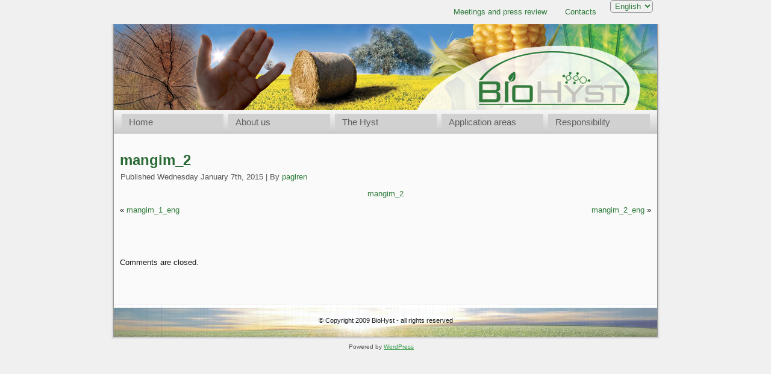

--- FILE ---
content_type: text/html; charset=UTF-8
request_url: https://biohyst.hyst.eu/mangim_2/
body_size: 5726
content:
<!DOCTYPE html PUBLIC "-//W3C//DTD XHTML 1.0 Transitional//EN" "http://www.w3.org/TR/xhtml1/DTD/xhtml1-transitional.dtd">
<html xmlns="http://www.w3.org/1999/xhtml" lang="en-US">
<head profile="http://gmpg.org/xfn/11">
<meta http-equiv="Content-Type" content="text/html; charset=UTF-8" />
<title>mangim_2 &middot; BioHystBioHyst</title>
<link rel="stylesheet" href="https://biohyst.hyst.eu/wp-content/themes/bh/style.css" type="text/css" media="screen" />
<!--[if IE 6]><link rel="stylesheet" href="https://biohyst.hyst.eu/wp-content/themes/bh/style.ie6.css" type="text/css" media="screen" /><![endif]-->
<!--[if IE 7]><link rel="stylesheet" href="https://biohyst.hyst.eu/wp-content/themes/bh/style.ie7.css" type="text/css" media="screen" /><![endif]-->
<link rel="pingback" href="https://biohyst.hyst.eu/xmlrpc.php" />
<meta name='robots' content='index, follow, max-image-preview:large, max-snippet:-1, max-video-preview:-1' />

	<!-- This site is optimized with the Yoast SEO plugin v18.4.1 - https://yoast.com/wordpress/plugins/seo/ -->
	<link rel="canonical" href="https://biohyst.spa/wp-content/uploads/sites/18/2015/01/mangim_2.gif" />
	<meta property="og:locale" content="en_US" />
	<meta property="og:type" content="article" />
	<meta property="og:title" content="mangim_2 &middot; BioHyst" />
	<meta property="og:url" content="https://biohyst.spa/wp-content/uploads/sites/18/2015/01/mangim_2.gif" />
	<meta property="og:site_name" content="BioHyst" />
	<meta name="twitter:card" content="summary" />
	<script type="application/ld+json" class="yoast-schema-graph">{"@context":"https://schema.org","@graph":[{"@type":"Organization","@id":"https://biohyst.hyst.eu/#organization","name":"BioHyst","url":"https://biohyst.hyst.eu/","sameAs":[],"logo":{"@type":"ImageObject","@id":"https://biohyst.hyst.eu/#logo","inLanguage":"en-US","url":"https://i2.wp.com/biohyst.hyst.eu/wp-content/uploads/sites/18/2017/06/Biohyst.png?fit=2362%2C845&ssl=1","contentUrl":"https://i2.wp.com/biohyst.hyst.eu/wp-content/uploads/sites/18/2017/06/Biohyst.png?fit=2362%2C845&ssl=1","width":2362,"height":845,"caption":"BioHyst"},"image":{"@id":"https://biohyst.hyst.eu/#logo"}},{"@type":"WebSite","@id":"https://biohyst.hyst.eu/#website","url":"https://biohyst.hyst.eu/","name":"BioHyst","description":"","publisher":{"@id":"https://biohyst.hyst.eu/#organization"},"potentialAction":[{"@type":"SearchAction","target":{"@type":"EntryPoint","urlTemplate":"https://biohyst.hyst.eu/?s={search_term_string}"},"query-input":"required name=search_term_string"}],"inLanguage":"en-US"},{"@type":"WebPage","@id":"https://biohyst.spa/wp-content/uploads/sites/18/2015/01/mangim_2.gif#webpage","url":"https://biohyst.spa/wp-content/uploads/sites/18/2015/01/mangim_2.gif","name":"mangim_2 &middot; BioHyst","isPartOf":{"@id":"https://biohyst.hyst.eu/#website"},"datePublished":"2015-01-07T17:00:30+00:00","dateModified":"2015-01-07T17:00:30+00:00","breadcrumb":{"@id":"https://biohyst.spa/wp-content/uploads/sites/18/2015/01/mangim_2.gif#breadcrumb"},"inLanguage":"en-US","potentialAction":[{"@type":"ReadAction","target":["https://biohyst.spa/wp-content/uploads/sites/18/2015/01/mangim_2.gif"]}]},{"@type":"BreadcrumbList","@id":"https://biohyst.spa/wp-content/uploads/sites/18/2015/01/mangim_2.gif#breadcrumb","itemListElement":[{"@type":"ListItem","position":1,"name":"Home","item":"https://biohyst.hyst.eu/"},{"@type":"ListItem","position":2,"name":"mangim_2"}]}]}</script>
	<!-- / Yoast SEO plugin. -->


<link rel='dns-prefetch' href='//s.w.org' />
<link rel='dns-prefetch' href='//v0.wordpress.com' />
<link rel='dns-prefetch' href='//i0.wp.com' />
<link rel='dns-prefetch' href='//i1.wp.com' />
<link rel='dns-prefetch' href='//i2.wp.com' />
<link rel="alternate" type="application/rss+xml" title="BioHyst &raquo; Feed" href="https://biohyst.hyst.eu/feed/" />
<link rel="alternate" type="application/rss+xml" title="BioHyst &raquo; Comments Feed" href="https://biohyst.hyst.eu/comments/feed/" />
<link rel="alternate" type="application/rss+xml" title="BioHyst &raquo; mangim_2 Comments Feed" href="https://biohyst.hyst.eu/feed/?attachment_id=496" />
		<!-- This site uses the Google Analytics by MonsterInsights plugin v9.11.1 - Using Analytics tracking - https://www.monsterinsights.com/ -->
		<!-- Note: MonsterInsights is not currently configured on this site. The site owner needs to authenticate with Google Analytics in the MonsterInsights settings panel. -->
					<!-- No tracking code set -->
				<!-- / Google Analytics by MonsterInsights -->
				<script type="text/javascript">
			window._wpemojiSettings = {"baseUrl":"https:\/\/s.w.org\/images\/core\/emoji\/13.0.1\/72x72\/","ext":".png","svgUrl":"https:\/\/s.w.org\/images\/core\/emoji\/13.0.1\/svg\/","svgExt":".svg","source":{"concatemoji":"https:\/\/biohyst.hyst.eu\/wp-includes\/js\/wp-emoji-release.min.js?ver=5.7.2"}};
			!function(e,a,t){var n,r,o,i=a.createElement("canvas"),p=i.getContext&&i.getContext("2d");function s(e,t){var a=String.fromCharCode;p.clearRect(0,0,i.width,i.height),p.fillText(a.apply(this,e),0,0);e=i.toDataURL();return p.clearRect(0,0,i.width,i.height),p.fillText(a.apply(this,t),0,0),e===i.toDataURL()}function c(e){var t=a.createElement("script");t.src=e,t.defer=t.type="text/javascript",a.getElementsByTagName("head")[0].appendChild(t)}for(o=Array("flag","emoji"),t.supports={everything:!0,everythingExceptFlag:!0},r=0;r<o.length;r++)t.supports[o[r]]=function(e){if(!p||!p.fillText)return!1;switch(p.textBaseline="top",p.font="600 32px Arial",e){case"flag":return s([127987,65039,8205,9895,65039],[127987,65039,8203,9895,65039])?!1:!s([55356,56826,55356,56819],[55356,56826,8203,55356,56819])&&!s([55356,57332,56128,56423,56128,56418,56128,56421,56128,56430,56128,56423,56128,56447],[55356,57332,8203,56128,56423,8203,56128,56418,8203,56128,56421,8203,56128,56430,8203,56128,56423,8203,56128,56447]);case"emoji":return!s([55357,56424,8205,55356,57212],[55357,56424,8203,55356,57212])}return!1}(o[r]),t.supports.everything=t.supports.everything&&t.supports[o[r]],"flag"!==o[r]&&(t.supports.everythingExceptFlag=t.supports.everythingExceptFlag&&t.supports[o[r]]);t.supports.everythingExceptFlag=t.supports.everythingExceptFlag&&!t.supports.flag,t.DOMReady=!1,t.readyCallback=function(){t.DOMReady=!0},t.supports.everything||(n=function(){t.readyCallback()},a.addEventListener?(a.addEventListener("DOMContentLoaded",n,!1),e.addEventListener("load",n,!1)):(e.attachEvent("onload",n),a.attachEvent("onreadystatechange",function(){"complete"===a.readyState&&t.readyCallback()})),(n=t.source||{}).concatemoji?c(n.concatemoji):n.wpemoji&&n.twemoji&&(c(n.twemoji),c(n.wpemoji)))}(window,document,window._wpemojiSettings);
		</script>
		<style type="text/css">
img.wp-smiley,
img.emoji {
	display: inline !important;
	border: none !important;
	box-shadow: none !important;
	height: 1em !important;
	width: 1em !important;
	margin: 0 .07em !important;
	vertical-align: -0.1em !important;
	background: none !important;
	padding: 0 !important;
}
</style>
	<link rel='stylesheet' id='wp-block-library-css'  href='https://biohyst.hyst.eu/wp-includes/css/dist/block-library/style.min.css?ver=5.7.2' type='text/css' media='all' />
<style id='wp-block-library-inline-css' type='text/css'>
.has-text-align-justify{text-align:justify;}
</style>
<link rel='stylesheet' id='mediaelement-css'  href='https://biohyst.hyst.eu/wp-includes/js/mediaelement/mediaelementplayer-legacy.min.css?ver=4.2.16' type='text/css' media='all' />
<link rel='stylesheet' id='wp-mediaelement-css'  href='https://biohyst.hyst.eu/wp-includes/js/mediaelement/wp-mediaelement.min.css?ver=5.7.2' type='text/css' media='all' />
<link rel='stylesheet' id='UserAccessManagerLoginForm-css'  href='https://biohyst.hyst.eu/wp-content/plugins/user-access-manager/assets/css/uamLoginForm.css?ver=2.2.16' type='text/css' media='screen' />
<link rel='stylesheet' id='jetpack_css-css'  href='https://biohyst.hyst.eu/wp-content/plugins/jetpack/css/jetpack.css?ver=10.4.2' type='text/css' media='all' />
<script type='text/javascript' src='https://biohyst.hyst.eu/wp-includes/js/jquery/jquery.min.js?ver=3.5.1' id='jquery-core-js'></script>
<script type='text/javascript' src='https://biohyst.hyst.eu/wp-includes/js/jquery/jquery-migrate.min.js?ver=3.3.2' id='jquery-migrate-js'></script>
<link rel="https://api.w.org/" href="https://biohyst.hyst.eu/wp-json/" /><link rel="alternate" type="application/json" href="https://biohyst.hyst.eu/wp-json/wp/v2/media/496" /><link rel="EditURI" type="application/rsd+xml" title="RSD" href="https://biohyst.hyst.eu/xmlrpc.php?rsd" />
<link rel="wlwmanifest" type="application/wlwmanifest+xml" href="https://biohyst.hyst.eu/wp-includes/wlwmanifest.xml" /> 
<link rel='shortlink' href='https://wp.me/a8OyKG-80' />
<link rel="alternate" type="application/json+oembed" href="https://biohyst.hyst.eu/wp-json/oembed/1.0/embed?url=https%3A%2F%2Fbiohyst.hyst.eu%2Fmangim_2%2F" />
<link rel="alternate" type="text/xml+oembed" href="https://biohyst.hyst.eu/wp-json/oembed/1.0/embed?url=https%3A%2F%2Fbiohyst.hyst.eu%2Fmangim_2%2F&#038;format=xml" />
<style type="text/css">
.qtranxs_flag_en {background-image: url(https://biohyst.hyst.eu/wp-content/plugins/qtranslate-x/flags/gb.png); background-repeat: no-repeat;}
.qtranxs_flag_it {background-image: url(https://biohyst.hyst.eu/wp-content/plugins/qtranslate-x/flags/it.png); background-repeat: no-repeat;}
</style>
<link hreflang="en" href="https://biohyst.hyst.eu/mangim_2/?lang=en" rel="alternate" />
<link hreflang="it" href="https://biohyst.hyst.eu/mangim_2/?lang=it" rel="alternate" />
<link hreflang="x-default" href="https://biohyst.hyst.eu/mangim_2/" rel="alternate" />
<meta name="generator" content="qTranslate-X 3.4.6.8" />
<style type='text/css'>img#wpstats{display:none}</style>
		<style type="text/css">.broken_link, a.broken_link {
	text-decoration: line-through;
}</style><script type="text/javascript" src="https://biohyst.hyst.eu/wp-content/themes/bh/script.js"></script>
<script type="text/javascript" src="/jwplayer/jwplayer.js"></script> 
<script type="text/javascript">jwplayer.key="7uJKnoRftHGHe486DhU15Pfvafy9Qd7lEDCPRA==";</script>
</head>
<body data-rsssl=1 class="attachment attachment-template-default single single-attachment postid-496 attachmentid-496 attachment-gif gllr_">
<div class="toolbar">
	<div class="selLang">
	<widget id="qtranslate-3" class="widget qtranxs_widget">
<ul class="language-chooser language-chooser-dropdown qtranxs_language_chooser" id="qtranslate-3-chooser">
<li class="lang-en active"><a href="https://biohyst.hyst.eu/mangim_2/?lang=en" hreflang="en" title="English (en)"><span>English</span></a></li>
<li class="lang-it"><a href="https://biohyst.hyst.eu/mangim_2/?lang=it" hreflang="it" title="Italiano (it)"><span>Italiano</span></a></li>
<script type="text/javascript">
// <![CDATA[
var lc = document.getElementById('qtranslate-3-chooser');
var s = document.createElement('select');
s.id = 'qtranxs_select_qtranslate-3-chooser';
lc.parentNode.insertBefore(s,lc);

		var sb = document.getElementById('qtranxs_select_qtranslate-3-chooser');
		var o = document.createElement('option');
		var l = document.createTextNode('English');
		o.selected = 'selected';
		o.value = 'https://biohyst.hyst.eu/mangim_2/?lang=en';
		o.appendChild(l);
		sb.appendChild(o);
		
		var sb = document.getElementById('qtranxs_select_qtranslate-3-chooser');
		var o = document.createElement('option');
		var l = document.createTextNode('Italiano');
		
		o.value = 'https://biohyst.hyst.eu/mangim_2/?lang=it';
		o.appendChild(l);
		sb.appendChild(o);
		s.onchange = function() { document.location.href = this.value;}
lc.style.display='none';
// ]]>
</script>
</ul><div class="qtranxs_widget_end"></div>
</widget>	</div>
	<div class="toolbarLink">
	<widget id="nav_menu-3" class="widget widget_nav_menu"><div class="menu-toolbar-container"><ul id="menu-toolbar" class="menu"><li id="menu-item-2448" class="menu-item menu-item-type-post_type menu-item-object-page menu-item-2448"><a href="https://biohyst.hyst.eu/fest-hyst-festa-delle-farine-hyst-2017/">Meetings and press review</a></li>
<li id="menu-item-1075" class="menu-item menu-item-type-post_type menu-item-object-page menu-item-1075"><a href="https://biohyst.hyst.eu/contatti/">Contacts</a></li>
</ul></div></widget>	</div>
</div>
<div id="art-main">
    <div class="art-sheet">
        <div class="art-sheet-tl"></div>
        <div class="art-sheet-tr"></div>
        <div class="art-sheet-bl"></div>
        <div class="art-sheet-br"></div>
        <div class="art-sheet-tc"></div>
        <div class="art-sheet-bc"></div>
        <div class="art-sheet-cl"></div>
        <div class="art-sheet-cr"></div>
        <div class="art-sheet-cc"></div>
        <div class="art-sheet-body">
            <div class="art-header">
                <div class="art-header-clip">
                <div class="art-header-center">
                    <div class="art-header-jpeg"></div>
                </div>
                </div>
                <div class="art-logo">
                </div>
            </div>
            <div class="cleared reset-box"></div>
            <div class="art-nav">
            	<div class="art-nav-l"></div>
            	<div class="art-nav-r"></div>
                <div class="art-nav-outer">
            	
<ul class="art-hmenu">
	<li><a title="Home" href="https://biohyst.hyst.eu/"><span class="l"> </span><span class="r"> </span><span class="t">Home</span></a>
	</li>
	<li class="art-hmenu-li-separator"><span class="art-hmenu-separator"> </span></li>
	<li><a title="About us" href="https://biohyst.hyst.eu/chi-siamo/"><span class="l"> </span><span class="r"> </span><span class="t">About us</span></a>
	<ul>
		<li><a title="Our commitment" href="https://biohyst.hyst.eu/obiettivi/">Our commitment</a>
		</li>
		<li><a title="Our mission" href="https://biohyst.hyst.eu/missione/">Our mission</a>
		</li>
		<li><a title="What we do" href="https://biohyst.hyst.eu/cosa-facciamo/">What we do</a>
		</li>
	</ul>
	</li>
	<li class="art-hmenu-li-separator"><span class="art-hmenu-separator"> </span></li>
	<li><a title="The Hyst" href="https://biohyst.hyst.eu/la-hyst/"><span class="l"> </span><span class="r"> </span><span class="t">The Hyst</span></a>
	<ul>
		<li><a title="How it works" href="https://biohyst.hyst.eu/come-funziona-2/">How it works</a>
		</li>
		<li><a title="Advantages" href="https://biohyst.hyst.eu/vantaggi/">Advantages</a>
		</li>
		<li><a title="Publications" href="https://biohyst.hyst.eu/pubblicazioni/">Publications</a>
		</li>
		<li><a title="Patents" href="https://biohyst.hyst.eu/brevetti/">Patents</a>
		</li>
	</ul>
	</li>
	<li class="art-hmenu-li-separator"><span class="art-hmenu-separator"> </span></li>
	<li><a title="Application areas" href="https://biohyst.hyst.eu/applicazioni/"><span class="l"> </span><span class="r"> </span><span class="t">Application areas</span></a>
	<ul>
		<li><a title="Food" href="https://biohyst.hyst.eu/industria-molitoria/">Food</a>
		<ul>
			<li><a title="Focus: functional foods" href="https://biohyst.hyst.eu/inserimento-a-valle-del-mulino-tradizionale/">Focus: functional foods</a>
			</li>
			<li><a title="Insights" href="https://biohyst.hyst.eu/valorizzazione-dei-sottoprodotti/">Insights</a>
			</li>
		</ul>
		</li>
		<li><a title="Feedstuff" href="https://biohyst.hyst.eu/industria-mangimistica/">Feedstuff</a>
		<ul>
			<li><a title="Hyst products" href="https://biohyst.hyst.eu/i-mangimi-hyst-caratteristiche-nutrizionali/">Hyst products</a>
			</li>
		</ul>
		</li>
		<li><a title="Renewable energies" href="https://biohyst.hyst.eu/bioenergie/">Renewable energies</a>
		<ul>
			<li><a title="Biogas – Biomethane" href="https://biohyst.hyst.eu/biogas-biometano/">Biogas – Biomethane</a>
			</li>
			<li><a title="Insights" href="https://biohyst.hyst.eu/focus-biocarburanti/">Insights</a>
			</li>
		</ul>
		</li>
	</ul>
	</li>
	<li class="art-hmenu-li-separator"><span class="art-hmenu-separator"> </span></li>
	<li><a title="Responsibility" href="https://biohyst.hyst.eu/bits-of-future-food-for-all/"><span class="l"> </span><span class="r"> </span><span class="t">Responsibility</span></a>
	<ul>
		<li><a title="Environmental sustainability" href="https://biohyst.hyst.eu/sostenibilita-ambientale/">Environmental sustainability</a>
		</li>
		<li><a title="Social sustainability" href="https://biohyst.hyst.eu/sostenibilita-sociale-e-impegno-umanitario/">Social sustainability</a>
		</li>
	</ul>
	</li>
</ul>
                </div>
            </div>
            <div class="cleared reset-box"></div>
<div class="art-content-layout">
    <div class="art-content-layout-row">
        <div class="art-layout-cell art-content">
			


				<div class="art-post post-496 attachment type-attachment status-inherit hentry" id="post-496">
	    <div class="art-post-body">
	            <div class="art-post-inner art-article">
	            <h2 class="art-postheader"><a href="https://biohyst.hyst.eu/mangim_2/" rel="bookmark" title="mangim_2">mangim_2</a></h2><div class="art-postheadericons art-metadata-icons"><span class="date">Published</span> <span class="entry-date" title="05:00 PM">Wednesday January  7th, 2015</span> | <span class="author">By</span> <span class="author vcard"><a class="url fn n" href="https://biohyst.hyst.eu/author/paglren/" title="View all posts by paglren">paglren</a></span></div>	                <div class="art-postcontent">
	                    <!-- article-content -->
	                    				<p class="attachment center">
					<a href="https://biohyst.spa/wp-content/uploads/sites/18/2015/01/mangim_2.gif" title="mangim_2" rel="attachment">
						mangim_2					</a>
				</p>
				<div class="navigation">
		<div class="alignleft">&laquo; <a href='https://biohyst.hyst.eu/mangim_1_eng/'>mangim_1_eng</a></div>
		<div class="alignright"><a href='https://biohyst.hyst.eu/mangim_2_eng/'>mangim_2_eng</a> &raquo;</div>
	 </div>	                    <!-- /article-content -->
	                </div>
	                <div class="cleared"></div>
	                	            </div>
			<div class="cleared"></div>
	    </div>
	</div>
	
	<div class="art-post">
	    <div class="art-post-body">
	            <div class="art-post-inner art-article">
	            	                <div class="art-postcontent">
	                    <!-- article-content -->
	                    <p class="nocomments">Comments are closed.</p>	                    <!-- /article-content -->
	                </div>
	                <div class="cleared"></div>
	                	            </div>
			<div class="cleared"></div>
	    </div>
	</div>
	
					
			


          <div class="cleared"></div>
        </div>
    </div>
</div>
<div class="cleared"></div>
    <div class="art-footer">
                <div class="art-footer-t"></div>
                <div class="art-footer-body">
                


                    <!--<a href="https://biohyst.hyst.eu/feed/" class='art-rss-tag-icon' title="BioHyst RSS Feed"></a>-->
                            <div class="art-footer-text">
                                <p>© Copyright 2009 BioHyst - all rights reserved</p>                            </div>
                    <div class="cleared"></div>
                </div>
            </div>
    		<div class="cleared"></div>
        </div>
    </div>
    <div class="cleared"></div>
    <p class="art-page-footer">Powered by <a href="http://wordpress.org/" target="_blank">WordPress</a> <a href="#" onclick="window.open('https://www.sitelock.com/verify.php?site=hyst.eu','SiteLock','width=600,height=600,left=160,top=170');" ><img class="img-responsive" alt="SiteLock" title="SiteLock" src="//shield.sitelock.com/shield/hyst.eu" /></a></p>
</div>
    <div id="wp-footer">
	        <link rel='stylesheet' id='dashicons-css'  href='https://biohyst.hyst.eu/wp-includes/css/dashicons.min.css?ver=5.7.2' type='text/css' media='all' />
<link rel='stylesheet' id='gllr_stylesheet-css'  href='https://biohyst.hyst.eu/wp-content/plugins/gallery-plugin/css/frontend_style.css?ver=5.7.2' type='text/css' media='all' />
<link rel='stylesheet' id='gllr_fancybox_stylesheet-css'  href='https://biohyst.hyst.eu/wp-content/plugins/gallery-plugin/fancybox/jquery.fancybox.min.css?ver=5.7.2' type='text/css' media='all' />
<script type='text/javascript' src='https://biohyst.hyst.eu/wp-includes/js/comment-reply.min.js?ver=5.7.2' id='comment-reply-js'></script>
<script type='text/javascript' src='https://biohyst.hyst.eu/wp-content/plugins/jetpack/_inc/build/photon/photon.min.js?ver=20191001' id='jetpack-photon-js'></script>
<script type='text/javascript' src='https://biohyst.hyst.eu/wp-includes/js/wp-embed.min.js?ver=5.7.2' id='wp-embed-js'></script>
<script type='text/javascript' id='gllr_enable_lightbox_ios-js-after'>
			( function( $ ){
				$( document ).ready( function() {
					$( '#fancybox-overlay' ).css( {
						'width' : $( document ).width()
					} );
				} );
			} )( jQuery );
			
</script>
<script src='https://stats.wp.com/e-202604.js' defer></script>
<script>
	_stq = window._stq || [];
	_stq.push([ 'view', {v:'ext',j:'1:10.4.2',blog:'130260678',post:'496',tz:'0',srv:'biohyst.hyst.eu'} ]);
	_stq.push([ 'clickTrackerInit', '130260678', '496' ]);
</script>
	        <!-- 256 queries. 0.335 seconds. -->
    </div>
<script defer src="https://static.cloudflareinsights.com/beacon.min.js/vcd15cbe7772f49c399c6a5babf22c1241717689176015" integrity="sha512-ZpsOmlRQV6y907TI0dKBHq9Md29nnaEIPlkf84rnaERnq6zvWvPUqr2ft8M1aS28oN72PdrCzSjY4U6VaAw1EQ==" data-cf-beacon='{"version":"2024.11.0","token":"0c7b5918afe9443680dd46ac13207ace","r":1,"server_timing":{"name":{"cfCacheStatus":true,"cfEdge":true,"cfExtPri":true,"cfL4":true,"cfOrigin":true,"cfSpeedBrain":true},"location_startswith":null}}' crossorigin="anonymous"></script>
</body>
</html>


<!--Generated by Endurance Page Cache-->

--- FILE ---
content_type: text/css
request_url: https://biohyst.hyst.eu/wp-content/themes/bh/style.css
body_size: 7791
content:
/*
Theme Name: bh
Theme URI: 
Description: Artisteer-generated theme
Version: 1.0
Author: 
Author URI: 
Tags: fixed width, three columns, valid XHTML, widgets
*/

/* begin Page */
/* Created by Artisteer v3.0.0.39952 */

#art-main, table
{
    font-family: Tahoma, Arial, Helvetica, Sans-Serif;
    font-style: normal;
    font-weight: normal;
    font-size: 13px;
}

h1, h2, h3, h4, h5, h6, p, a, ul, ol, li
{
    margin: 0;
    padding: 0;
}

.art-postcontent,
.art-postcontent li,
.art-postcontent table,
.art-postcontent a,
.art-postcontent a:link,
.art-postcontent a:visited,
.art-postcontent a.visited,
.art-postcontent a:hover,
.art-postcontent a.hovered
{
    font-family: Tahoma, Arial, Helvetica, Sans-Serif;
}

.art-postcontent p
{
    margin: 12px 0;
}

h1, h2, h3, h4, h5, h6,
h1 a, h2 a, h3 a, h4 a, h5 a, h6 a,
h1 a:link, h2 a:link, h3 a:link, h4 a:link, h5 a:link, h6 a:link,
h1 a:visited, h2 a:visited, h3 a:visited, h4 a:visited, h5 a:visited, h6 a:visited,
h1 a:hover, h2 a:hover, h3 a:hover, h4 a:hover, h5 a:hover, h6 a:hover
{
  font-family: Verdana, Geneva, Arial, Helvetica, Sans-Serif;
  font-style: normal;
  font-weight: bold;
  font-size: 32px;
  text-decoration: none;
}

.art-postcontent a
{
  text-decoration: none;
  color: #317D3D;
}

.art-postcontent a:link
{
  text-decoration: none;
  color: #317D3D;
}

.art-postcontent a:visited, .art-postcontent a.visited
{
  color: #317D3D;
}

.art-postcontent  a:hover, .art-postcontent a.hover
{
  text-decoration: underline;
  /*color: #40A551; RAFFA */
  color: #317D3D; /* RAFFA */ 
}

.art-postcontent h1
{
   color: #307B3D;
margin: 21px 0;
   font-size: 18px;    
}

.art-blockcontent h1
{
margin: 21px 0;
   font-size: 18px; 
}

.art-postcontent h1 a, .art-postcontent h1 a:link, .art-postcontent h1 a:hover, .art-postcontent h1 a:visited, .art-blockcontent h1 a, .art-blockcontent h1 a:link, .art-blockcontent h1 a:hover, .art-blockcontent h1 a:visited 
{
   font-size: 18px; 
}

.art-postcontent h2
{
   color: #317D3D;
margin: 19px 0;
   font-weight: normal;
   font-size: 18px;    
}

.art-blockcontent h2
{
margin: 19px 0;
   font-weight: normal;
   font-size: 18px; 
}

.art-postcontent h2 a, .art-postcontent h2 a:link, .art-postcontent h2 a:hover, .art-postcontent h2 a:visited, .art-blockcontent h2 a, .art-blockcontent h2 a:link, .art-blockcontent h2 a:hover, .art-blockcontent h2 a:visited 
{
   font-weight: normal;
   font-size: 18px; 
}

.art-postcontent h3
{
   color: #575757;
   margin: 19px 0;
   font-size: 14px;
   font-weight: normal; /* RAFFA */
}

.art-blockcontent h3
{
margin: 19px 0;
   font-size: 14px; 
}

.art-postcontent h3 a, .art-postcontent h3 a:link, .art-postcontent h3 a:hover, .art-postcontent h3 a:visited, .art-blockcontent h3 a, .art-blockcontent h3 a:link, .art-blockcontent h3 a:hover, .art-blockcontent h3 a:visited 
{
   font-size: 14px; 
}

.art-postcontent h4
{
   color: #525252;
margin: 20px 0;
   font-weight: normal;
   font-size: 14px;    
}

.art-blockcontent h4
{
margin: 20px 0;
   font-weight: normal;
   font-size: 14px; 
}

.art-postcontent h4 a, .art-postcontent h4 a:link, .art-postcontent h4 a:hover, .art-postcontent h4 a:visited, .art-blockcontent h4 a, .art-blockcontent h4 a:link, .art-blockcontent h4 a:hover, .art-blockcontent h4 a:visited 
{
   font-weight: normal;
   font-size: 14px; 
}

.art-postcontent h5
{
   color: #525252;
margin: 26px 0;
   font-size: 12px;    
}

.art-blockcontent h5
{
margin: 26px 0;
   font-size: 12px; 
}

.art-postcontent h5 a, .art-postcontent h5 a:link, .art-postcontent h5 a:hover, .art-postcontent h5 a:visited, .art-blockcontent h5 a, .art-blockcontent h5 a:link, .art-blockcontent h5 a:hover, .art-blockcontent h5 a:visited 
{
   font-size: 12px; 
}

.art-postcontent h6
{
   color: #737373;
margin: 35px 0;
   font-size: 11px;    
}

.art-blockcontent h6
{
margin: 35px 0;
   font-size: 11px; 
}

.art-postcontent h6 a, .art-postcontent h6 a:link, .art-postcontent h6 a:hover, .art-postcontent h6 a:visited, .art-blockcontent h6 a, .art-blockcontent h6 a:link, .art-blockcontent h6 a:hover, .art-blockcontent h6 a:visited 
{
   font-size: 11px; 
}

ul
{
  list-style-type: none;
}

ol
{
  list-style-position: inside;
}

html 
{
    height:100%;
}

#art-main
{
  display: inline-block;
  position: relative;
  z-index: 0;
  width: 100%;
  left: 0;
  top: 0;
  cursor:default;
  overflow:visible;
  float: left;
  clear: left;
}

body
{
  padding: 0; 
  margin:0;
  color: #141414;
  height:100%;
  min-height:100%;
  background-color: #F0F0F0;
  min-width: 910px;
}

.cleared
{
  display:block;
  clear: both;
  float: none;
  margin: 0;
  padding: 0;
  border: none;
  font-size: 0;
  height:0;
  overflow:hidden;
}

.reset-box
{
  overflow:hidden;
  display:table; 
}

form
{
  padding: 0 !important;
  margin: 0 !important;
}

table.position
{
  position: relative;
  width: 100%;
  table-layout: fixed;
}
/* end Page */

/* begin Box, Sheet */
.art-sheet
{
  position: relative;
  margin: 0 auto;
  min-width: 15px;
  min-height: 15px;
  margin-top: 0;
  margin-bottom: -3px;
  cursor:auto;
  width: 910px;
}

.art-sheet-body
{
  position: relative;
  padding: 4px;
    padding-top:0;
    padding-bottom:4px;
}

.art-sheet-tr, .art-sheet-tl, .art-sheet-br, .art-sheet-bl, .art-sheet-tc, .art-sheet-bc,.art-sheet-cr, .art-sheet-cl
{
  position: absolute;
}

.art-sheet-tr, .art-sheet-tl, .art-sheet-br, .art-sheet-bl
{
  width: 26px;
  height: 26px;
  background-image: url('images/sheet_s.png');
}

.art-sheet-tl
{
  top: 0;
  left: 0;
  clip: rect(auto, 13px, 13px, auto);
}

.art-sheet-tr
{
  top: 0;
  right: 0;
  clip: rect(auto, auto, 13px, 13px);
}

.art-sheet-bl
{
  bottom: 0;
  left: 0;
  clip: rect(13px, 13px, auto, auto);
}

.art-sheet-br
{
  bottom: 0;
  right: 0;
  clip: rect(13px, auto, auto, 13px);
}

.art-sheet-tc, .art-sheet-bc
{
  left: 13px;
  right: 13px;
  height: 26px;
  background-image: url('images/sheet_h.png');
}

.art-sheet-tc
{
  top: 0;
  clip: rect(auto, auto, 13px, auto);
}

.art-sheet-bc
{
  bottom: 0;
  clip: rect(13px, auto, auto, auto);
}

.art-sheet-cr, .art-sheet-cl
{
  top: 13px;
  bottom: 13px;
  width: 26px;
  background-image: url('images/sheet_v.png');
}

.art-sheet-cr
{
  right: 0;
  clip: rect(auto, auto, auto, 13px);
}

.art-sheet-cl
{
  left: 0;
  clip: rect(auto, 13px, auto, auto);
}

.art-sheet-cc
{
  position: absolute;
  top: 13px;
  left: 13px;
  right: 13px;
  bottom: 13px;
  background-color: #FAFAFA;
}

#art-page-background-top-texture, #art-page-background-middle-texture, #art-page-background-glare
{
  min-width: 910px;
}

/* end Box, Sheet */

/* begin Header */
div.art-header
{
    margin: 0 auto;
  position: relative;
  width:100%;
  height: 143px;
  margin-top: 0;
  margin-bottom: 0;
}

div.art-header-clip
{
  position: absolute;
  width:100%;
  left:0;
  overflow:hidden;
  height:143px;
}

div.art-header-center
{
	position: relative;
	width: 902px;
	left:50%;
}

div.art-header-jpeg
{
  position: absolute;
  top: 0;
  left:-50%;
  width: 902px;
  height: 143px;
  background-image: url('images/header.jpg');
  background-repeat: no-repeat;
  background-position: center center;
}
/* end Header */

/* begin Logo */
div.art-logo
{
  display: block;
  position: absolute;
  top: 20px;
  left: 0;
  margin-left: 0;
}

/* end Logo */

/* begin Menu */
/* menu structure */

.art-hmenu a, .art-hmenu a:link, .art-hmenu a:visited, .art-hmenu a:hover
{
    outline: none;
}

.art-hmenu, .art-hmenu ul
{
  /*margin: 0; RAFFA */
  padding: 0;
  margin: 0 0 0 7px; /* RAFFA */
  border: 0;
  list-style-type: none;
  display: block;
  font-size: 15px; /* RAFFA */
}

.art-hmenu a, .art-hmenu ul a /* RAFFA */
{
	background-color: #d1d1d1;
  	width: 169px; /* RAFFA */
	text-align: center; /* RAFFA */
}

.art-hmenu li
{
  margin: 0;
  padding: 0;
  border: 0;
  display: block;
  float: left;
  position: relative;
  z-index: 5;
  background: none;
}

.art-hmenu li:hover
{
  z-index: 10000;
  white-space: normal;
}

.art-hmenu li li
{
  float: none;
}

.art-hmenu ul
{
  visibility: hidden;
  position: absolute;
  z-index: 10;
  left: 0;
  top: 0;
  background: none;
  min-height: 0;
  background-image: url('images/spacer.gif');
  padding: 10px 30px 30px 30px;
  margin: -10px 0 0 -30px;
}

.art-hmenu li:hover>ul
{
  visibility: visible;
  top: 100%;
}

.art-hmenu li li:hover>ul
{
  top: 0;
  left: 100%;
}

.art-hmenu:after, .art-hmenu ul:after
{
  content: ".";
  height: 0;
  display: block;
  /*visibility: hidden; RAFFA */
  overflow: hidden;
  clear: both;
}
.art-hmenu{
  min-height: 0;
  position:relative;
  padding: 6px 6px 6px 6px;
}

.art-hmenu ul ul
{
  padding: 30px 30px 30px 10px;
  margin: -30px 0 0 -10px;
  font-size: 13px; /* RAFFA */
}

/* menu structure */

.art-nav
{
   position: relative;
  margin:0 auto;
  min-height: 39px;
  z-index: 100;
    margin-top: 0;
    margin-bottom: 0;
}

.art-nav-outer
{
    position:absolute;
    width:100%;
}

.art-nav-l, .art-nav-r
{
  position: absolute;
  z-index: -1;
  top: 0;
  height: 100%;
  background-image: url('images/nav.png');
}

.art-nav-l
{
  left: 0;
  right: 0;
}

.art-nav-r
{
  right: 0;
  width: 902px;
  clip: rect(auto, auto, auto, 902px);
}

/* end Menu */

/* begin MenuItem */
.art-hmenu a
{
  position: relative;
  display: block;
  /*overflow: hidden;
  height: 27px; RAFFA */
  cursor: pointer;
  text-align: left;
  text-decoration: none;
}

.art-hmenu ul li
{
    margin:0;
    clear: both;
}

.art-hmenu a .r, .art-hmenu a .l
{
  position: absolute;
  display: block;
  top: 0;
  z-index: -1;
  /*height: 91px; RAFFA */
  /*background-image: url('images/menuitem.png'); RAFFA */
}

.art-hmenu a .l
{
  left: 0;
  right: 4px;
}

.art-hmenu a .r
{
  width: 408px;
  right: 0;
  clip: rect(auto, auto, auto, 404px);
}

.art-hmenu a .t, .art-hmenu ul a, .art-hmenu a:link, .art-hmenu a:visited, .art-hmenu a:hover
{
  text-align: left;
  text-decoration: none;
}

.art-hmenu a .t
{
  /* color: #F2F2F2; RAFFA */
  color: #5f5f5f;
  /*padding: 0 14px; RAFFA */
  padding: 0 8px; /* RAFFA */
  margin: 0 4px;
  line-height: 27px;
}


.art-hmenu a.active .t /* RAFFA */
{
  color: #22582B;
}

.art-hmenu a:hover .l, .art-hmenu a:hover .r
{
  top: -32px;
}

.art-hmenu li:hover>a .l, .art-hmenu li:hover>a .r
{
  top: -32px;
}

.art-hmenu li:hover a .l, .art-hmenu li:hover a .r
{
  top: -32px;
}
.art-hmenu a:hover .t
{
  /*color: #7F5305; RAFFA */
  text-decoration: underline; /* RAFFA */
}

.art-hmenu li:hover a .t
{
  /*color: #7F5305; RAFFA */
  text-decoration: underline; /* RAFFA */
}

.art-hmenu li:hover>a .t
{
  /*color: #7F5305; RAFFA */
  text-decoration: underline; /* RAFFA */
}

/* end MenuItem */

/* begin MenuSeparator */
.art-hmenu .art-hmenu-li-separator
{
  display: block;
  width: 8px;
  height:27px;
}
.art-nav .art-hmenu-separator
{
  display: block;
  margin:0 auto;
  width: 1px;
  height: 27px;
  /*background-image: url('images/menuseparator.png'); RAFFA */
}
/* end MenuSeparator */

/* begin MenuSubItem */
.art-hmenu ul a
{
  display: block;
  /*white-space: nowrap;
  height: 26px;*/
  width: 180px;
  overflow: hidden;
  /*background-image: url('images/subitem.png');
  background-position: left top;
  background-repeat: repeat-x; RAFFA */
  background-color: #d1d1d1; /* RAFFA */
  /*border-width: 1px;
  border-style: solid;
  border-color: #FEF2D2; RAFFA */
  border-bottom: 1px solid #e8e8e8; /* RAFFA */
  text-align: left;
  /*text-indent: 12px; RAFFA */
  text-decoration: none;
  /*line-height: 26px; RAFFA */
  line-height: 15px; /* RAFFA */
  vertical-align: middle; /* RAFFA */
  /*color: #747614; RAFFA */
  color: #000000; /* RAFFA */
  font-size: 12px;
  margin:0;
  padding:0;
}

.art-nav ul.art-hmenu ul span, .art-nav ul.art-hmenu ul span span
{
  display: inline;
  float: none;
  margin: inherit;
  padding: inherit;
  background-image: none;
  text-align: inherit;
  text-decoration: inherit;
}

.art-hmenu ul a:link, .art-hmenu ul a:visited, .art-hmenu ul a:hover, .art-hmenu ul a:active, .art-nav ul.art-hmenu ul span, .art-nav ul.art-hmenu ul span span
{
  text-align: left;
  /*text-indent: 12px; RAFFA */
  text-decoration: none;
  /*line-height: 26px; RAFFA */
  line-height: 15px; /* RAFFA */
  /*color: #747614; RAFFA */
  color: #5f5f5f; /* RAFFA */
  font-size: 12px;
  margin:0;
  padding:0;
  padding: 7px 5px; /* RAFFA */
  vertical-align: middle;
  padding-left: 12px; /* RAFFA */
}

.art-hmenu ul li a:hover
{
  color: #5f5f5f;
  /*border-color: #E5E773; RAFFA */
  border-color: #b1b1b1; /* RAFFA */
  /*background-position: 0 -26px; RAFFA */
  background-color: #e1e1e1; /* RAFFA */
}

.art-hmenu ul li:hover>a
{
  color: #5f5f5f;
  /*border-color: #E5E773; RAFFA */
  border-color: #b1b1b1; /* RAFFA */
  background-position: 0 -26px;
}

.art-nav .art-hmenu ul li a:hover span, .art-nav .art-hmenu ul li a:hover span span
{
  color: #000000;
}

.art-nav .art-hmenu ul li:hover>a span, .art-nav .art-hmenu ul li:hover>a span span
{
  color: #000000;
}

/* end MenuSubItem */

/* begin Layout */
.art-content-layout
{
  display: table;
  position:relative;
  margin: 0 auto;
  table-layout: fixed;
  border-collapse: collapse;
  background-color: Transparent;
  border: none !important;
  padding:0 !important;
  width:100%;
  margin-top:0;
  margin-bottom:0;
}
.art-layout-cell, .art-content-layout-row
{
  background-color: Transparent;
  vertical-align: top;
  text-align: left;
  border: none;
  margin:0;
  /*padding:0; RAFFA */
  padding: 15px 0 0 0; /* RAFFA */
}

.art-content-layout .art-content-layout{margin:0;}
.art-content-layout .art-layout-cell, .art-content-layout .art-layout-cell .art-content-layout .art-layout-cell{display: table-cell;}
.art-layout-cell .art-layout-cell{display: block;}
.art-content-layout-row {display: table-row;}
.art-layout-glare{position:relative;}/* end Layout */

/* begin Box, Block, VMenuBlock */
.art-vmenublock
{
  position: relative;
  min-width: 1px;
  min-height: 1px;
  margin: 10px;
  margin-left: 0; /* RAFFA */
}

.art-vmenublock-body
{
  position: relative;
  padding: 0;
}

/* end Box, Block, VMenuBlock */

/* begin Box, Box, VMenuBlockContent */
.art-vmenublockcontent
{
  position: relative;
  margin: 0 auto;
  min-width: 1px;
  min-height: 1px;
}

.art-vmenublockcontent-body
{
  position: relative;
  padding: 0;
}

/* end Box, Box, VMenuBlockContent */

/* begin VMenu */
ul.art-vmenu, ul.art-vmenu li
{
  list-style: none;
  margin: 0;
  padding: 0;
  width: auto;
  /*line-height: 0; RAFFA */
  background-color: #FFFFFF; /* RAFFA */
  background-image: none; /* RAFFA */
}

ul.art-vmenu
{
  margin-top: 0; 
  margin-bottom: 0;
}

ul.art-vmenu ul
{
  display: none;
  padding: 0;
    margin:0 0 0 0;
}

ul.art-vmenu ul.active
{
  display: block;
}
/* end VMenu */

/* begin VMenuItem */
/* RAFFA codice del menu tolto
ul.art-vmenu a
{
  position: relative;
  display: block;
  overflow: hidden;
  height: 30px;
  cursor: pointer;
  text-decoration: none;
}

ul.art-vmenu li.art-vmenu-separator
{
  display: block;
  padding: 2px 0 2px 0;
  margin: 0;
  font-size: 1px;
}

ul.art-vmenu .art-vmenu-separator-span
{
  display: block;
  padding: 0;
  font-size: 1px;
  height: 0;
  line-height: 0;
  border: none;
}

ul.art-vmenu a .r, ul.art-vmenu a .l
{
  position: absolute;
  display: block;
  top: 0;
  height: 100px;
  background-image: url('images/vmenuitem.png');
}

ul.art-vmenu a .l
{
  left: 0;
  right: 3px;
}

ul.art-vmenu a .r
{
  width: 908px;
  right: 0;
  clip: rect(auto, auto, auto, 905px);
}

ul.art-vmenu a .t, ul.art-vmenu ul a
{
  font-family: Tahoma, Arial, Helvetica, Sans-Serif;
  font-style: normal;
  font-weight: normal;
  font-size: 12px;
}

ul.art-vmenu a .t
{
  display: block;
  position:relative;
  top:0;
  line-height: 30px;
  color: #5F5F5F;
  padding: 0 10px 0 10px;
  margin-left:0;
  margin-right:0;
}

ul.art-vmenu a.active .l, ul.art-vmenu a.active .r
{
  top: -70px;
}

ul.art-vmenu a.active .t
{
  color: #5F5F5F;
}

ul.art-vmenu a:hover .l, ul.art-vmenu a:hover .r
{
  top: -35px;
}

ul.art-vmenu a:hover .t
{
  color: #ABABA9;
} RAFFA */

/* end VMenuItem */

/* RAFFA codice aggiunto INIZIO */
/* begin VMenuItem */

ul.art-vmenu ul
{
   margin: 0;
}

ul.art-vmenu a
{
  position: relative;
  display: block;
  overflow: hidden;
  /*height: 36px;*/
  cursor: pointer;
  text-decoration: none;
}

ul.art-vmenu li.art-vmenu-separator
{
  display: block;
  padding: 0 0 0 0;
  margin: 0;
  font-size: 1px;
}

ul.art-vmenu .art-vmenu-separator-span
{
  display: block;
  padding: 0;
  font-size: 1px;
  height: 0;
  line-height: 0;
  border: none;
}

ul.art-vmenu a .r, ul.art-vmenu a .l
{
  position: absolute;
  display: block;
  top: 0;
  /*height: 118px;
  background-image: url('images/vmenuitem.png');*/
  background-color: #60aa80;
}

ul.art-vmenu a .l
{
  left: 0;
  right: 7px;
}

ul.art-vmenu a .r
{
  width: 1934px;
  right: 0;
  clip: rect(auto, auto, auto, 1927px);
}

ul.art-vmenu a .t, ul.art-vmenu ul a
{
  font-family: Arial, Helvetica, Sans-Serif;
  font-style: normal;
  /*font-weight: normal; RAFFA */
  font-size: 13px;
}

ul.art-vmenu a .t
{
  display: block;
  position:relative;
  top:0;
  /*line-height: 36px;*/
  /*color: #ABABA9; RAFFA */
  color: #5F5F5F; /* RAFFA */
  background-image: url('images/nav_2liv.gif'); /* RAFFA */
  background-repeat: no-repeat; /* RAFFA */
  /*padding: 0 13px 0 13px;*/
  padding: 8px 5px 3px 25px;
  margin-left:0;
  margin-right:0;
  margin-bottom: 1px;
}

ul.art-vmenu a.active .l, ul.art-vmenu a.active .r
{
  top: -82px;
}

ul.art-vmenu a.active .t
{
  color: #38804e;
  background-image: url('images/nav_2liv.gif'); /* RAFFA */
  font-weight: bold; /* RAFFA */
}

ul.art-vmenu a:hover .l, ul.art-vmenu a:hover .r
{
  top: -41px;
}

ul.art-vmenu a:hover .t
{
  color: #5f5f5f;
}

/* end VMenuItem */

/* begin VMenuSubItem */
ul.art-vmenu ul li
{
  margin: 0;
  padding: 0;
}

ul.art-vmenu ul a
{
  display: block;
  /*white-space: nowrap; RAFFA */
  /*height: 20px; RAFFA */
  overflow: visible;
  padding: 0 0 0 25px;
  /*line-height: 20px; RAFFA */
  line-height: 15px; /* RAFFA */
  /*color: #ACACAA; RAFFA */
  color: #5F5F5F; /* RAFFA */
  font-size: 11px;
  margin-left: 0;
}

ul.art-vmenu ul ul li
{
  padding:0;
}

ul.art-vmenu ul span, ul.art-vmenu ul span span
{
  display: inline;
  float: none;
  margin: inherit;
  padding: inherit;
  background-image: none;
  text-align: inherit;
  text-decoration: inherit;
}

ul.art-vmenu ul a:link, ul.art-vmenu ul a:visited, ul.art-vmenu ul a:hover, ul.art-vmenu ul a:active, ul.art-vmenu ul span, ul.art-vmenu ul span span
{
  /*line-height: 20px; RAFFA */
  /*color: #ACACAA; RAFFA */
  color: #5F5F5F; /* RAFFA */
  font-size: 11px;
  margin-left: 0;
}

ul.art-vmenu ul ul
{
  margin:0 0 0 0;
}

ul.art-vmenu ul li.art-vsubmenu-separator
{ 
  display: block;
  margin: 0;
  font-size: 1px;
  padding: 0 0 0 0;
 }

ul.art-vmenu ul .art-vsubmenu-separator-span
{
  display: block;
  padding: 0;
  font-size: 1px;
  height: 0;
  line-height: 0;
  margin: 0;
  border: none;
}

ul.art-vmenu ul li.art-vmenu-separator-first
{
    margin-bottom:2px;
    padding-bottom:0;
}

ul.art-vmenu ul li a 
{ /* RAFFA */
  background-position: 20px 0;
  background-image: url('images/nav_3liv.gif');
  background-repeat: no-repeat;
  /*padding: 2px 0 0 40px; RAFFA */
  padding: 5px 0 0 40px; /* RAFFA */
}

ul.art-vmenu ul li a.active
{
  color: #38804e;
  font-weight: bold; /* RAFFA */
}

ul.art-vmenu ul li li a.active
{
  color: #38804e;
  font-weight: bold; /* RAFFA */
}

ul.art-vmenu ul li li li a.active
{
  color: #38804e;
  font-weight: bold; /* RAFFA */
}

ul.art-vmenu ul li li li li a.active
{
  color: #38804e;
  font-weight: bold; /* RAFFA */
}

ul.art-vmenu ul li li a
{
  /*background-position: 50px 0; RAFFA */
  background-position: 30px -2px; /* RAFFA */
  /*padding: 0 0 0 50px; RAFFA */
  padding: 3px 0 0 50px; /* RAFFA */
}

ul.art-vmenu ul li li li a
{
  /*background-position: 75px 0; RAFFA */
  background-position: 40px -2px; /* RAFFA */
  /*padding: 0 0 0 60px; RAFFA */
  padding: 3px 0 0 60px; /* RAFFA */
}

ul.art-vmenu ul li li li li a
{
  /*background-position: 100px 0; RAFFA */
  background-position: 50px -2px; /* RAFFA */
  /*padding: 0 0 0 70px; RAFFA */
  padding: 3px 0 0 70px; /* RAFFA */
}

ul.art-vmenu ul li li li li li a
{
  /*background-position: 125px 0; RAFFA */
  background-position: 60px -2px; /* RAFFA */
  /*padding: 0 0 0 80px; RAFFA */
  padding: 3px 0 0 80px; /* RAFFA */
}

ul.art-vmenu ul li a.active
{
  /*color: #ACACAA; RAFFA */
  /*background-position: 25px -50px; RAFFA */
}

ul.art-vmenu ul li li a.active
{
  /*background-position: 50px -50px; RAFFA */
}

ul.art-vmenu ul li li li a.active
{
  /*background-position: 75px -50px; RAFFA */
}

ul.art-vmenu ul li li li li a.active
{
  /*background-position: 100px -50px; RAFFA */
}

ul.art-vmenu ul li li li li li a.active
{
  /*background-position: 125px -50px; RAFFA */
}

ul.art-vmenu ul li a:hover, ul.art-vmenu ul li a:hover.active
{
  color: #5f5f5f;
  /*background-position: 25px -25px; RAFFA */
}

ul.art-vmenu ul li li a:hover, ul.art-vmenu ul li li a:hover.active
{
  /*background-position: 50px -25px; RAFFA */
}

ul.art-vmenu ul li li li a:hover, ul.art-vmenu ul li li li a:hover.active
{
  /*background-position: 75px -25px; RAFFA */
}

ul.art-vmenu ul li li li li a:hover, ul.art-vmenu ul li li li li a:hover.active
{
  /*background-position: 100px -25px; RAFFA */
}

ul.art-vmenu ul li li li li li a:hover, ul.art-vmenu ul li li li li li a:hover.active
{
  /*background-position: 125px -25px; RAFFA */
}
/* end VMenuSubItem */

/* begin Box, Block */
.art-block
{
  position: relative;
  min-width: 1px;
  min-height: 1px;
  margin: 10px;
}

.art-block-body
{
  position: relative;
  padding: 0;
}

div.art-block img
{
/* WARNING do NOT collapse this to 'border' - inheritance! */
    border-color: #BFBFBF;
  border-style: solid;
  margin: 0;
}

/* end Box, Block */

/* begin BlockHeader */
.art-blockheader
{
  margin-bottom: 0;
  position: relative;
  height: 26px;
}

.art-blockheader h3.t
{
  position: relative;
  height: 26px;
  color: #828282;
  font-family: Tahoma, Arial, Helvetica, Sans-Serif;
  font-size: 14px;
  margin:0;
  padding: 0 10px 0 5px;
  white-space: nowrap;
  line-height: 26px;
}

.art-blockheader h3.t a,
.art-blockheader h3.t a:link,
.art-blockheader h3.t a:visited, 
.art-blockheader h3.t a:hover
{
  color: #828282;
  font-family: Tahoma, Arial, Helvetica, Sans-Serif;
  font-size: 14px;
}

/* end BlockHeader */

/* begin Box, BlockContent */
.art-blockcontent
{
  position: relative;
  margin: 0 auto;
  min-width: 1px;
  min-height: 1px;
}

.art-blockcontent-body
{
  position: relative;
  padding: 5px;
  color: #3D3D3D;
  font-family: Tahoma, Arial, Helvetica, Sans-Serif;
  font-size: 13px;
}

.art-blockcontent-body table,
.art-blockcontent-body li, 
.art-blockcontent-body a,
.art-blockcontent-body a:link,
.art-blockcontent-body a:visited,
.art-blockcontent-body a:hover
{
  color: #3D3D3D;
  font-family: Tahoma, Arial, Helvetica, Sans-Serif;
  font-size: 13px;
}

.art-blockcontent-body p
{
  margin: 6px 0;
}

.art-blockcontent-body a, .art-blockcontent-body a:link
{
  color: #317D3D;
  text-decoration: underline;
}

.art-blockcontent-body a:visited, .art-blockcontent-body a.visited
{
  color: #919191; 
  text-decoration: none;
}

.art-blockcontent-body a:hover, .art-blockcontent-body a.hover
{
  color: #40A551;
  text-decoration: none;
}

.art-blockcontent-body ul li
{
  line-height: 125%;    
  color: #525252;
  padding: 0 0 0 12px;
  background-image: url('images/blockcontentbullets.png');
  background-repeat: no-repeat;
}/* end Box, BlockContent */

/* begin Button */
.art-button-wrapper a.art-button,
.art-button-wrapper a.art-button:link,
.art-button-wrapper input.art-button,
.art-button-wrapper button.art-button
{
  text-decoration: none;
  font-family: Tahoma, Arial, Helvetica, Sans-Serif;
  font-style: normal;
  font-weight: normal;
  font-size: 13px;
  position:relative;
  top:0;
  display: inline-block;
  vertical-align: middle;
  white-space: nowrap;
  text-align: center;
  color: #FFFFFF !important;
  width: auto;
  outline: none;
  border: none;
  background: none;
  line-height: 33px;
  height: 33px;
  margin: 0 !important;
  padding: 0 16px !important;
  overflow: visible;
  cursor: pointer;
}

.art-button img, .art-button-wrapper img
{
  margin: 0;
  vertical-align: middle;
}

.art-button-wrapper
{
  vertical-align: middle;
  display: inline-block;
  position: relative;
  height: 33px;
  overflow: hidden;
  white-space: nowrap;
  width: auto;
  margin: 0;
  padding: 0;
  z-index: 0;
}

.firefox2 .art-button-wrapper
{
  display: block;
  float: left;
}

input, select, textarea
{
  vertical-align: middle;
  font-family: Tahoma, Arial, Helvetica, Sans-Serif;
  font-style: normal;
  font-weight: normal;
  font-size: 13px;
}

.art-block select 
{
    width:96%;
}

.art-button-wrapper.hover .art-button, .art-button-wrapper.hover a.art-button:link, .art-button:hover
{
  /*color: #7F5305 !important; RAFFA */
  text-decoration: none !important;
}

.art-button-wrapper.active .art-button, .art-button-wrapper.active a.art-button:link
{
  color: #FFFFFF !important;
}

.art-button-wrapper .art-button-l, .art-button-wrapper .art-button-r
{
  display: block;
  position: absolute;
  height: 109px;
  margin: 0;
  padding: 0;
  background-image: url('images/button.png');
}

.art-button-wrapper .art-button-l
{
  left: 0;
  right: 9px;
}

.art-button-wrapper .art-button-r
{
  width: 407px;
  right: 0;
  clip: rect(auto, auto, auto, 398px);
}

.art-button-wrapper.hover .art-button-l, .art-button-wrapper.hover .art-button-r
{
  top: -38px;
}

.art-button-wrapper.active .art-button-l, .art-button-wrapper.active .art-button-r
{
  top: -76px;
}

.art-button-wrapper input
{
  float: none !important;
}
/* end Button */

/* begin Box, Post */
.art-post
{
  position: relative;
  min-width: 1px;
  min-height: 1px;
  margin: 0;
}

.art-post-body
{
  position: relative;
  /*padding: 10px; RAFFA */
  padding: 10px 10px 50px 10px; /* RAFFA */
}

a img
{
  border: 0;
}

.art-article img, img.art-article, .art-block img, .art-footer img
{
  border: solid 0 #BFBFBF;
  margin: 7px;
}

.art-metadata-icons img
{
  border: none;
  vertical-align: middle;
  margin: 2px;
}

.art-article table, table.art-article
{
  border-collapse: collapse;
  margin: 1px;
}

.art-article th, .art-article td
{
  padding: 2px;
  border: solid 1px #5f5f5f;
  vertical-align: top;
  text-align: left;
}

.art-article th
{
  text-align: center;
  vertical-align: middle;
  padding: 7px;
}

pre
{
  overflow: auto;
  padding: 0.1em;
}

/* end Box, Post */

/* begin PostHeaderIcon */
h2.art-postheader
{
  color: #22582B;
  margin: 5px 0;
  /*font-size: 24px; RAFFA */
  font-size: 18px; /* RAFFA */
  font-weight: normal; /* RAFFA */
}

h2.art-postheader a, 
h2.art-postheader a:link, 
h2.art-postheader a:visited,
h2.art-postheader a.visited,
h2.art-postheader a:hover,
h2.art-postheader a.hovered
{
  font-size: 24px;
}

h2.art-postheader a, h2.art-postheader a:link
{
  text-align: left;
  text-decoration: none;
  color: #296A34;
}

h2.art-postheader a:visited, h2.art-postheader a.visited
{
  color: #7A7A7A;
}

h2.art-postheader a:hover,  h2.art-postheader a.hovered
{
  color: #40A551;
}

/* end PostHeaderIcon */

/* begin PostIcons, PostHeaderIcons */
.art-postheadericons,
.art-postheadericons a,
.art-postheadericons a:link,
.art-postheadericons a:visited,
.art-postheadericons a:hover
{
  font-family: Tahoma, Arial, Helvetica, Sans-Serif;
  color: #525252;
}

.art-postheadericons
{
  padding: 1px;
}

.art-postheadericons a, .art-postheadericons a:link
{
  text-decoration: none;
  color: #317D3D;
}

.art-postheadericons a:visited, .art-postheadericons a.visited
{
  font-style: italic;
  font-weight: normal;
  color: #317D3D;
}

.art-postheadericons a:hover, .art-postheadericons a.hover
{
  font-style: italic;
  font-weight: normal;
  text-decoration: underline;
  color: #40A551;
}
/* end PostIcons, PostHeaderIcons */

/* begin PostBullets */
.art-post ol, .art-post ul
{
  /*margin: 1em 0 1em 2em; RAFFA */
  margin: 1.3em 0 1em 0.5em; /* RAFFA */
  padding: 0;
}

.art-post li
{
  font-size: 13px;
  color: #3D3D3D;
  /*padding: 0; RAFFA */
  padding: 0 0 0 10px; /* RAFFA */
}

.art-post li ol, .art-post li ul
{
  margin: 0.5em 0 0.5em 2em;
  padding: 0;
}

/* end PostBullets */

/* begin PostQuote */
.art-postcontent blockquote,
.art-postcontent blockquote a,
.art-postcontent blockquote a:link,
.art-postcontent blockquote a:visited,
.art-postcontent blockquote a:hover
{
  color: #1A1A04;
  font-style: italic;
  font-weight: normal;
  text-align: left;
}

.art-postcontent blockquote p
{
   margin: 2px 0 2px 15px;
}

.art-postcontent blockquote
{
   border: solid 0 #ECED96;
  margin: 10px 10px 10px 50px;
  padding: 0 0 0 28px;
  background-color: #F5F5C6;
  background-image: url('images/postquote.png');
  background-position: left top;
  background-repeat: no-repeat;
  /* makes blockquote not to align behind the image if they are in the same line */
  overflow: auto;
  clear:both;
}

/* end PostQuote */

/* begin PostIcons, PostFooterIcons */
.art-postfootericons,
.art-postfootericons a,
.art-postfootericons a:link,
.art-postfootericons a:visited,
.art-postfootericons a:hover
{
  font-family: Tahoma, Arial, Helvetica, Sans-Serif;
  color: #525252;
}

.art-postfootericons
{
  padding: 1px;
}

.art-postfootericons a, .art-postfootericons a:link
{
  text-decoration: none;
  color: #317D3D;
}

.art-postfootericons a:visited, .art-postfootericons a.visited
{
  color: #317D3D;
}

.art-postfootericons a:hover, .art-postfootericons a.hover
{
  color: #40A551;
}
/* end PostIcons, PostFooterIcons */

/* begin Footer */
.art-footer
{
  position: relative;
  margin-top:0;
  margin-bottom:0;
  width: 100%;
  background-image: url('images/bg_copy.jpg');
  background-repeat: no-repeat;
}

.art-footer-t
{
  position: absolute;
  top: 0;
  left: 0;
  right: 0;
  bottom: 0;
  /*background-color: #DEDEDE; RAFFA */
}

.art-footer-body
{
    position:relative;
    padding: 5px;
}

.art-footer-body .art-rss-tag-icon
{
  position: absolute;
  left:   6px;
  bottom:5px;
  z-index:1;
}

.art-rss-tag-icon
{
  display: block;
  background-image: url('images/rssicon.png');
  background-position: center right;
  background-repeat: no-repeat;
  height: 32px;
  width: 32px;
  cursor: default;
}

.art-footer-text p
{
  padding:0;
  margin:0;
  text-align: center;
}

.art-footer-text,
.art-footer-text a,
.art-footer-text a:link,
.art-footer-text a:visited,
.art-footer-text a:hover,
.art-footer-text td, 
.art-footer-text th,
.art-footer-text caption
{
    color: #212121;
    font-size: 11px;
}

.art-footer-text
{
  /*min-height: 32px; RAFFA */
  min-height: 28px; /* RAFFA */
  padding-left: 10px;
  padding-right: 10px;
  padding-top: 16px; /* RAFFA */
  text-align: center;
}

.art-footer-text a,
.art-footer-text a:link
{
  color: #296A34;
  text-decoration: none;
}

.art-footer-text a:visited
{
  color: #4A4A4A;
}

.art-footer-text a:hover
{
  color: #46B458;
  text-decoration: underline;
}

div.art-footer img
{
/* WARNING do NOT collapse this to 'border' - inheritance! */
    border-color: #BFBFBF;
  border-style: solid;
  margin: 0;
}/* end Footer */

/* begin PageFooter */
.art-page-footer, 
.art-page-footer a,
.art-page-footer a:link,
.art-page-footer a:visited,
.art-page-footer a:hover
{
  font-family: Arial;
  font-size: 10px;
  letter-spacing: normal;
  word-spacing: normal;
  font-style: normal;
  font-weight: normal;
  text-decoration: underline;
  color: #3D9E4D;
}

.art-page-footer
{
  padding: 1em;
  text-align: center;
  text-decoration: none;
  color: #525252;
}
/* end PageFooter */

/* begin LayoutCell, sidebar1 */

.art-content-layout .art-sidebar1
{
  width: 25%;
  background-color: #ffffff; /* RAFFA */
  padding: 40px 0 40px 0; /* RAFFA */
  background-image: url('images/bg_nav.gif'); /* RAFFA */
  background-repeat: repeat-y; /* RAFFA */
}

/* end LayoutCell, sidebar1 */

/* begin LayoutCell, content */

/* end LayoutCell, content */

/* begin LayoutCell, sidebar2 */

.art-content-layout .art-sidebar2
{
  width: 25%;
}

/* end LayoutCell, sidebar2 */

textarea#comment
{
    width:99%;
}

ul#comments-list div.avatar
{
    float:right;    
}

ul#comments-list, ul#comments-list li
{
  background: none;
  padding:0;
}

ul#comments-list li li
{
  margin-left: 20px;
}

div.avatar
{
  position:relative;
  margin: 0 5px;
  border: 1px solid #aaa;
  padding: 1px;
  background: #fff;
  float:left;
}

div.avatar img, div.avatar img.wp-post-image
{
    margin:0 !important;
    padding:0;
    border:none;
}

span.page-navi-outer, span.page-navi-inner 
{
    position:relative;
    display:block;
    float:left;
    margin:0;
    padding:0;
}

span.page-navi-outer
{
  margin: 1px;
  border: 1px solid #aaa;
}

span.page-navi-inner 
{
  padding: 1px;
  min-width:14px;
  line-height:18px;
  text-align:center;
  border: 2px solid #fff;
  font-weight:bold;
}

a span.page-navi-inner, span.page-navi-caption span.page-navi-inner 
{
    border-width:1px;
    font-weight:normal;
}

a span.page-navi-outer, span.page-navi-caption
{
    margin:2px 1px;
}

ul#comments-list li cite
{
  font-size: 1.2em;
}

#commentform textarea
{
  width: 100%;
}

img.wp-smiley
{
  border: none;
  margin: 1px;
  vertical-align:middle;
  padding: 0;
}

.navigation
{
  display: block;
  text-align: center;
}

/* Recommended by http://codex.wordpress.org/CSS */
/* Begin */
.aligncenter, div.aligncenter, .art-article .aligncenter img, .aligncenter img.art-article, .aligncenter img, img.aligncenter
{
  display: block;
  margin-left: auto;
  margin-right: auto;
}

p.aligncenter , p.center 
{
   text-align: center; 
}

.alignleft
{
  float: left;
}

.alignright
{
  float: right;
}

.alignright img, img.alignright
{
  margin: 1em;
  margin-right: 0;
}

.alignleft img, img.alignleft
{
  margin: 1em;
  margin-left: 0;
}

.wp-caption
{
  border: 1px solid #ddd;
  background-color: #f3f3f3;
  padding-top: 4px;
  margin: 10px;
    text-align: center;
}

.wp-caption img
{
  margin: 0;
  padding: 0;
  border: 0 none;
}

.wp-caption p.wp-caption-text
{
  font-size: 11px;
  line-height: 17px;
  padding: 0 4px 5px;
  margin: 0;
}

.wp-caption p
{
    text-align: center;
}

.gallery {
	margin: 0 auto 18px;
    clear:both;
    overflow:hidden;
  letter-spacing: normal;
}

.gallery .gallery-item {
	float: left;
	margin-top: 0;
	text-align: center;
	width: 33%;
}
.gallery img {
	border: 10px solid #f1f1f1;
}

.gallery .gallery-caption {
	color: #888;
	font-size: 12px;
	margin: 0 0 12px;
}

.gallery dl {
	margin: 0;
}

.gallery br+br {
	display: none;
}
/* End */

.hidden
{
  display: none;
}

/* Calendar */
#wp-calendar {
  empty-cells: show;
  margin: 10px auto 0;
  width: 155px;
}

#wp-calendar #next a {
  padding-right: 10px;
  text-align: right;
}

#wp-calendar #prev a {
  padding-left: 10px;
  text-align: left;
}

#wp-calendar a {
  display: block;
}

#wp-calendar caption {
  text-align: center;
  width: 100%;
}

#wp-calendar td {
  padding: 3px 0;
  text-align: center;
}

.art-content {
  position: relative;
  z-index: 1;   
}

#todays-events{
  position: relative;
  z-index: 11;    
}

#upcoming-events{
  position: relative;
  z-index: 10;    
}

img.wp-post-image 
{
    margin:0 5px 5px 0 !important;
}

ul#comments-list li
{
    list-style-image: none;
    background:none;
    list-style-type:none;
}

div.art-footer div.art-content-layout
{
    margin:0 auto;
    width:100%;
}

div.art-layout-cell-size1 
{
    width:100%;
}

div.art-layout-cell-size2 
{
    width:50%;
}
div.art-layout-cell-size3 
{
    width:33%;
}

div.art-layout-cell-size4
{
    width:25%;
}

.art-widget-title
{
    padding:0 0 0 24px;
    margin-bottom:0;
}

div.art-center-wrapper
{
  position: relative;
  float: right;
  right: 50%;
}

div.art-center-inner
{
  position: relative;
  float: left;
  left: 50%;
}

.firefox2 div.art-center-inner
{
  float: none;
}

div.breadcrumbs h4, 
div.breadcrumbs p, 
li.pingback p, 
#respond p,
h3#reply-title, 
h4#comments, 
h4.box-title
{
    margin:0;
}

#respond .comment-notes {
	margin-bottom: 1em;
}

.form-allowed-tags {
	line-height: 1em;
}

#comments-list #respond {
	margin-left: 20px !important;
}

#cancel-comment-reply-link {
	font-size: 12px;
	font-weight: normal;
	line-height: 18px;
}

#respond .required {
	color: #ff4b33;
	font-weight: bold;
}

#respond label {
	font-size: 12px;
}

#respond input {
	margin: 0 0 9px;
	width: 98%;
}

#respond textarea {
	width: 98%;
}

#respond .form-allowed-tags {
	font-size: 12px;
	line-height: 18px;
}

#respond .form-allowed-tags code {
	font-size: 11px;
}

#respond .form-submit {
	margin: 12px 0;
}

#respond .form-submit input {
	font-size: 14px;
	width: auto;
}

.art-footer .art-widget-title 
{
    font-size:1.2em;
    padding: 0;
}

.art-footer .art-widget,
.art-footer .art-widget a,
.art-footer .art-widget a:link,
.art-footer .art-widget a:visited,
.art-footer .art-widget a:hover
{
    color: #212121;
font-size: 11px;
    text-align: left;
}

.art-footer .art-widget a,
.art-footer .art-widget a:link
{
  color: #296A34;
text-decoration: none;
}

.art-footer .art-widget a:visited
{
  color: #4A4A4A;
}

DIV[id^="GMPmap"] IMG 
{
    margin: 0;
}

/* RAFFA */
/* formattazione */
.left {
	float: left;
}
.right {
	float: right;
}
.txtCenter {
	text-align: center;
}
.txtXSmall {
	font-size: 80%;
}
.txtSmall {
	font-size: 85%;
}
.txtLarge {
	font-size: 120%;
}
.txtXLarge {
	font-size: 130%;
}
.clear {
	clear: both;
}
div.imgPageBottom {
	margin-top: 15px;
	text-align: center;
}
.layout td {
	border: none;
}
.dati td {
	padding: 3px 5px;
}

/* elenchi puntati */
ul {
	margin: 10px 0 10px 5px;
}

ul li {
	background-image: url('images/list.gif');
	background-repeat: no-repeat;
	margin: 4px 0;
}

/* toolbar */
.toolbar {
	width: 910px;
	font-family: Tahoma, Arial, Helvetica, Sans-Serif;
	font-style: normal;
	font-weight: normal;
	font-size: 13px;
	display: table;
	margin: auto;
	padding-right: 22px;
	vertical-align: middle;
}
.toolbar div {
	float: right;
}
.toolbar li {
	display: inline;
	background-image: none;
	margin: 0;
}
.toolbar a {
	color: #307B3C;
	text-decoration: none;
        margin: 0 8px;
        padding: 0 5px;
}
.toolbar a:hover {
	text-decoration: underline;
}
.toolbarLink ul {
	margin-top: 0;
	margin-bottom: 0;
	line-height: 40px;
}

/* img nelle pagine */
.art-postcontent img {
	border: 1px solid #cccccc;
}

/* video */
embed {
	border: 1px solid #ababab;
	background-color: #ffffff;
}

/* home */
.box {
	clear: both;
	background-color: #f5f5f5;
	border-bottom: 1px solid #CCCCCC;
	margin: 0 0 20px 0;
	display: table;
	width: 100%;
}
.box h3 {
	background-color: #e3e3e3;
	padding: 5px 10px;
	margin: -12px 0 0 0;
	border-bottom: 1px solid #FFFFFF;
	border-top: 1px solid #dcdcdc;
}
.box p {
	padding-right: 10px;
}
.home img { 
	/*display: none; RAFFA */
}
.home img.wp-post-image { 
	display: block;
	float: left;
}
.continua {
	font-weight: bold;
	padding-left: 10px;
}

.txtHome {
	font-size: 24px;
	margin-bottom: 0 auto 60px auto;
	color:#307b3c;
	clear: both;
}
.tabHome {
	border: 0;
}
.tabHome td {
	border: none;
}
.home img.imgHome { 
	display: block;
	float: none;
	margin-right: auto !important;
	margin-left: auto !important;
}

/* area stampa */
.tabFotoPress td {
	border: 0;
	border-top: 5px solid #eaeaea;
	background-color: #f5f5f5;
	vertical-align: middle;
	padding-right: 10px;
}
.tabFotoPress img {
	border: 1px solid #C7C7C7;
}
.tabFotoPress td.space {
	background-color: #fafafa;
	border-top: 1px solid #dcdcdc;
	height: 5px;
}

/* rassegna stampa */
.rassegna td {
	border: 0;
	border-bottom: 1px solid #e3e3e3;
	vertical-align: middle;
	padding: 3px;
}
.rassegna td img {
	border: 0;
	margin: 0 4px 0 0;
}

/* news */
.news {
	width: 100%;
}
.news td {
	background-color: #f5f5f5;
	border: 0;
	border-bottom: 1px solid #cccccc;
	border-top: 5px solid #e3e3e3;
	margin: 0 0 20px 0;
	vertical-align: middle;
}
.news td.space {
	background-color: transparent;
	border: 0;
	margin: 0;
	height: 8px;
}

/* sitelock */
.art-page-footer img {
	vertical-align: middle;
	margin-left: 10px;
}

/* lingua */
.selLang {
	margin-left: 10px;
	line-height: 36px;
	vertical-align: middle;

}
.selLang select {
	border: 1px solid #8c8c8c;
   -webkit-border-radius: 5px;
   -moz-border-radius: 5px;
   border-radius: 5px;
	padding: 1px 3px;
	background-color: #f0f0f0;
	color: #307b3c;
}

/* area stampa */
hr.separatore {
	height: 7px;
	background-color: #e3e3e3;
	border: 0;
	border-top: 2px solid #c6c6c6;
	clear: all;
}
.tabLayout {
	border: 0;	
}
.tabLayout td {
	border: 0;	
}
.tabLayout td img {
	border: 0;
	margin: 0;
	margin-right: 20px;
}

/* form registrazione */
div.formCustom form.wpforms-form div.wpforms-field-container div.wpforms-field label.wpforms-field-label {
	font-weight: normal;
	color: #2c2b2b;
}
